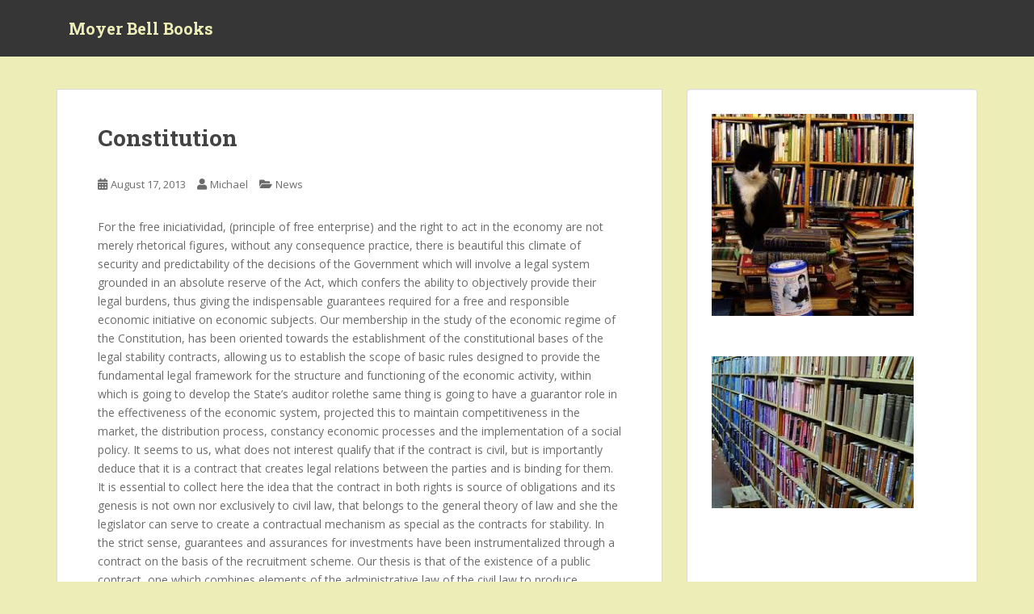

--- FILE ---
content_type: text/html; charset=UTF-8
request_url: https://www.moyerbellbooks.com/constitution/
body_size: 11971
content:
<!doctype html>
<!--[if !IE]>
<html class="no-js non-ie" lang="en-US"> <![endif]-->
<!--[if IE 7 ]>
<html class="no-js ie7" lang="en-US"> <![endif]-->
<!--[if IE 8 ]>
<html class="no-js ie8" lang="en-US"> <![endif]-->
<!--[if IE 9 ]>
<html class="no-js ie9" lang="en-US"> <![endif]-->
<!--[if gt IE 9]><!-->
<html class="no-js" lang="en-US"> <!--<![endif]-->
<head>
<meta charset="UTF-8">
<meta name="viewport" content="width=device-width, initial-scale=1">
<meta name="theme-color" content="">
<link rel="profile" href="http://gmpg.org/xfn/11">

<title>Constitution &#8211; Moyer Bell Books</title>
<meta name='robots' content='max-image-preview:large' />
<link rel='dns-prefetch' href='//fonts.googleapis.com' />
<link rel="alternate" type="application/rss+xml" title="Moyer Bell Books &raquo; Feed" href="https://www.moyerbellbooks.com/feed/" />
<link rel="alternate" type="application/rss+xml" title="Moyer Bell Books &raquo; Comments Feed" href="https://www.moyerbellbooks.com/comments/feed/" />
<link rel="alternate" title="oEmbed (JSON)" type="application/json+oembed" href="https://www.moyerbellbooks.com/wp-json/oembed/1.0/embed?url=https%3A%2F%2Fwww.moyerbellbooks.com%2Fconstitution%2F" />
<link rel="alternate" title="oEmbed (XML)" type="text/xml+oembed" href="https://www.moyerbellbooks.com/wp-json/oembed/1.0/embed?url=https%3A%2F%2Fwww.moyerbellbooks.com%2Fconstitution%2F&#038;format=xml" />
<style id='wp-img-auto-sizes-contain-inline-css' type='text/css'>
img:is([sizes=auto i],[sizes^="auto," i]){contain-intrinsic-size:3000px 1500px}
/*# sourceURL=wp-img-auto-sizes-contain-inline-css */
</style>
<style id='wp-emoji-styles-inline-css' type='text/css'>

	img.wp-smiley, img.emoji {
		display: inline !important;
		border: none !important;
		box-shadow: none !important;
		height: 1em !important;
		width: 1em !important;
		margin: 0 0.07em !important;
		vertical-align: -0.1em !important;
		background: none !important;
		padding: 0 !important;
	}
/*# sourceURL=wp-emoji-styles-inline-css */
</style>
<style id='wp-block-library-inline-css' type='text/css'>
:root{--wp-block-synced-color:#7a00df;--wp-block-synced-color--rgb:122,0,223;--wp-bound-block-color:var(--wp-block-synced-color);--wp-editor-canvas-background:#ddd;--wp-admin-theme-color:#007cba;--wp-admin-theme-color--rgb:0,124,186;--wp-admin-theme-color-darker-10:#006ba1;--wp-admin-theme-color-darker-10--rgb:0,107,160.5;--wp-admin-theme-color-darker-20:#005a87;--wp-admin-theme-color-darker-20--rgb:0,90,135;--wp-admin-border-width-focus:2px}@media (min-resolution:192dpi){:root{--wp-admin-border-width-focus:1.5px}}.wp-element-button{cursor:pointer}:root .has-very-light-gray-background-color{background-color:#eee}:root .has-very-dark-gray-background-color{background-color:#313131}:root .has-very-light-gray-color{color:#eee}:root .has-very-dark-gray-color{color:#313131}:root .has-vivid-green-cyan-to-vivid-cyan-blue-gradient-background{background:linear-gradient(135deg,#00d084,#0693e3)}:root .has-purple-crush-gradient-background{background:linear-gradient(135deg,#34e2e4,#4721fb 50%,#ab1dfe)}:root .has-hazy-dawn-gradient-background{background:linear-gradient(135deg,#faaca8,#dad0ec)}:root .has-subdued-olive-gradient-background{background:linear-gradient(135deg,#fafae1,#67a671)}:root .has-atomic-cream-gradient-background{background:linear-gradient(135deg,#fdd79a,#004a59)}:root .has-nightshade-gradient-background{background:linear-gradient(135deg,#330968,#31cdcf)}:root .has-midnight-gradient-background{background:linear-gradient(135deg,#020381,#2874fc)}:root{--wp--preset--font-size--normal:16px;--wp--preset--font-size--huge:42px}.has-regular-font-size{font-size:1em}.has-larger-font-size{font-size:2.625em}.has-normal-font-size{font-size:var(--wp--preset--font-size--normal)}.has-huge-font-size{font-size:var(--wp--preset--font-size--huge)}.has-text-align-center{text-align:center}.has-text-align-left{text-align:left}.has-text-align-right{text-align:right}.has-fit-text{white-space:nowrap!important}#end-resizable-editor-section{display:none}.aligncenter{clear:both}.items-justified-left{justify-content:flex-start}.items-justified-center{justify-content:center}.items-justified-right{justify-content:flex-end}.items-justified-space-between{justify-content:space-between}.screen-reader-text{border:0;clip-path:inset(50%);height:1px;margin:-1px;overflow:hidden;padding:0;position:absolute;width:1px;word-wrap:normal!important}.screen-reader-text:focus{background-color:#ddd;clip-path:none;color:#444;display:block;font-size:1em;height:auto;left:5px;line-height:normal;padding:15px 23px 14px;text-decoration:none;top:5px;width:auto;z-index:100000}html :where(.has-border-color){border-style:solid}html :where([style*=border-top-color]){border-top-style:solid}html :where([style*=border-right-color]){border-right-style:solid}html :where([style*=border-bottom-color]){border-bottom-style:solid}html :where([style*=border-left-color]){border-left-style:solid}html :where([style*=border-width]){border-style:solid}html :where([style*=border-top-width]){border-top-style:solid}html :where([style*=border-right-width]){border-right-style:solid}html :where([style*=border-bottom-width]){border-bottom-style:solid}html :where([style*=border-left-width]){border-left-style:solid}html :where(img[class*=wp-image-]){height:auto;max-width:100%}:where(figure){margin:0 0 1em}html :where(.is-position-sticky){--wp-admin--admin-bar--position-offset:var(--wp-admin--admin-bar--height,0px)}@media screen and (max-width:600px){html :where(.is-position-sticky){--wp-admin--admin-bar--position-offset:0px}}

/*# sourceURL=wp-block-library-inline-css */
</style><style id='global-styles-inline-css' type='text/css'>
:root{--wp--preset--aspect-ratio--square: 1;--wp--preset--aspect-ratio--4-3: 4/3;--wp--preset--aspect-ratio--3-4: 3/4;--wp--preset--aspect-ratio--3-2: 3/2;--wp--preset--aspect-ratio--2-3: 2/3;--wp--preset--aspect-ratio--16-9: 16/9;--wp--preset--aspect-ratio--9-16: 9/16;--wp--preset--color--black: #000000;--wp--preset--color--cyan-bluish-gray: #abb8c3;--wp--preset--color--white: #ffffff;--wp--preset--color--pale-pink: #f78da7;--wp--preset--color--vivid-red: #cf2e2e;--wp--preset--color--luminous-vivid-orange: #ff6900;--wp--preset--color--luminous-vivid-amber: #fcb900;--wp--preset--color--light-green-cyan: #7bdcb5;--wp--preset--color--vivid-green-cyan: #00d084;--wp--preset--color--pale-cyan-blue: #8ed1fc;--wp--preset--color--vivid-cyan-blue: #0693e3;--wp--preset--color--vivid-purple: #9b51e0;--wp--preset--gradient--vivid-cyan-blue-to-vivid-purple: linear-gradient(135deg,rgb(6,147,227) 0%,rgb(155,81,224) 100%);--wp--preset--gradient--light-green-cyan-to-vivid-green-cyan: linear-gradient(135deg,rgb(122,220,180) 0%,rgb(0,208,130) 100%);--wp--preset--gradient--luminous-vivid-amber-to-luminous-vivid-orange: linear-gradient(135deg,rgb(252,185,0) 0%,rgb(255,105,0) 100%);--wp--preset--gradient--luminous-vivid-orange-to-vivid-red: linear-gradient(135deg,rgb(255,105,0) 0%,rgb(207,46,46) 100%);--wp--preset--gradient--very-light-gray-to-cyan-bluish-gray: linear-gradient(135deg,rgb(238,238,238) 0%,rgb(169,184,195) 100%);--wp--preset--gradient--cool-to-warm-spectrum: linear-gradient(135deg,rgb(74,234,220) 0%,rgb(151,120,209) 20%,rgb(207,42,186) 40%,rgb(238,44,130) 60%,rgb(251,105,98) 80%,rgb(254,248,76) 100%);--wp--preset--gradient--blush-light-purple: linear-gradient(135deg,rgb(255,206,236) 0%,rgb(152,150,240) 100%);--wp--preset--gradient--blush-bordeaux: linear-gradient(135deg,rgb(254,205,165) 0%,rgb(254,45,45) 50%,rgb(107,0,62) 100%);--wp--preset--gradient--luminous-dusk: linear-gradient(135deg,rgb(255,203,112) 0%,rgb(199,81,192) 50%,rgb(65,88,208) 100%);--wp--preset--gradient--pale-ocean: linear-gradient(135deg,rgb(255,245,203) 0%,rgb(182,227,212) 50%,rgb(51,167,181) 100%);--wp--preset--gradient--electric-grass: linear-gradient(135deg,rgb(202,248,128) 0%,rgb(113,206,126) 100%);--wp--preset--gradient--midnight: linear-gradient(135deg,rgb(2,3,129) 0%,rgb(40,116,252) 100%);--wp--preset--font-size--small: 13px;--wp--preset--font-size--medium: 20px;--wp--preset--font-size--large: 36px;--wp--preset--font-size--x-large: 42px;--wp--preset--spacing--20: 0.44rem;--wp--preset--spacing--30: 0.67rem;--wp--preset--spacing--40: 1rem;--wp--preset--spacing--50: 1.5rem;--wp--preset--spacing--60: 2.25rem;--wp--preset--spacing--70: 3.38rem;--wp--preset--spacing--80: 5.06rem;--wp--preset--shadow--natural: 6px 6px 9px rgba(0, 0, 0, 0.2);--wp--preset--shadow--deep: 12px 12px 50px rgba(0, 0, 0, 0.4);--wp--preset--shadow--sharp: 6px 6px 0px rgba(0, 0, 0, 0.2);--wp--preset--shadow--outlined: 6px 6px 0px -3px rgb(255, 255, 255), 6px 6px rgb(0, 0, 0);--wp--preset--shadow--crisp: 6px 6px 0px rgb(0, 0, 0);}:where(.is-layout-flex){gap: 0.5em;}:where(.is-layout-grid){gap: 0.5em;}body .is-layout-flex{display: flex;}.is-layout-flex{flex-wrap: wrap;align-items: center;}.is-layout-flex > :is(*, div){margin: 0;}body .is-layout-grid{display: grid;}.is-layout-grid > :is(*, div){margin: 0;}:where(.wp-block-columns.is-layout-flex){gap: 2em;}:where(.wp-block-columns.is-layout-grid){gap: 2em;}:where(.wp-block-post-template.is-layout-flex){gap: 1.25em;}:where(.wp-block-post-template.is-layout-grid){gap: 1.25em;}.has-black-color{color: var(--wp--preset--color--black) !important;}.has-cyan-bluish-gray-color{color: var(--wp--preset--color--cyan-bluish-gray) !important;}.has-white-color{color: var(--wp--preset--color--white) !important;}.has-pale-pink-color{color: var(--wp--preset--color--pale-pink) !important;}.has-vivid-red-color{color: var(--wp--preset--color--vivid-red) !important;}.has-luminous-vivid-orange-color{color: var(--wp--preset--color--luminous-vivid-orange) !important;}.has-luminous-vivid-amber-color{color: var(--wp--preset--color--luminous-vivid-amber) !important;}.has-light-green-cyan-color{color: var(--wp--preset--color--light-green-cyan) !important;}.has-vivid-green-cyan-color{color: var(--wp--preset--color--vivid-green-cyan) !important;}.has-pale-cyan-blue-color{color: var(--wp--preset--color--pale-cyan-blue) !important;}.has-vivid-cyan-blue-color{color: var(--wp--preset--color--vivid-cyan-blue) !important;}.has-vivid-purple-color{color: var(--wp--preset--color--vivid-purple) !important;}.has-black-background-color{background-color: var(--wp--preset--color--black) !important;}.has-cyan-bluish-gray-background-color{background-color: var(--wp--preset--color--cyan-bluish-gray) !important;}.has-white-background-color{background-color: var(--wp--preset--color--white) !important;}.has-pale-pink-background-color{background-color: var(--wp--preset--color--pale-pink) !important;}.has-vivid-red-background-color{background-color: var(--wp--preset--color--vivid-red) !important;}.has-luminous-vivid-orange-background-color{background-color: var(--wp--preset--color--luminous-vivid-orange) !important;}.has-luminous-vivid-amber-background-color{background-color: var(--wp--preset--color--luminous-vivid-amber) !important;}.has-light-green-cyan-background-color{background-color: var(--wp--preset--color--light-green-cyan) !important;}.has-vivid-green-cyan-background-color{background-color: var(--wp--preset--color--vivid-green-cyan) !important;}.has-pale-cyan-blue-background-color{background-color: var(--wp--preset--color--pale-cyan-blue) !important;}.has-vivid-cyan-blue-background-color{background-color: var(--wp--preset--color--vivid-cyan-blue) !important;}.has-vivid-purple-background-color{background-color: var(--wp--preset--color--vivid-purple) !important;}.has-black-border-color{border-color: var(--wp--preset--color--black) !important;}.has-cyan-bluish-gray-border-color{border-color: var(--wp--preset--color--cyan-bluish-gray) !important;}.has-white-border-color{border-color: var(--wp--preset--color--white) !important;}.has-pale-pink-border-color{border-color: var(--wp--preset--color--pale-pink) !important;}.has-vivid-red-border-color{border-color: var(--wp--preset--color--vivid-red) !important;}.has-luminous-vivid-orange-border-color{border-color: var(--wp--preset--color--luminous-vivid-orange) !important;}.has-luminous-vivid-amber-border-color{border-color: var(--wp--preset--color--luminous-vivid-amber) !important;}.has-light-green-cyan-border-color{border-color: var(--wp--preset--color--light-green-cyan) !important;}.has-vivid-green-cyan-border-color{border-color: var(--wp--preset--color--vivid-green-cyan) !important;}.has-pale-cyan-blue-border-color{border-color: var(--wp--preset--color--pale-cyan-blue) !important;}.has-vivid-cyan-blue-border-color{border-color: var(--wp--preset--color--vivid-cyan-blue) !important;}.has-vivid-purple-border-color{border-color: var(--wp--preset--color--vivid-purple) !important;}.has-vivid-cyan-blue-to-vivid-purple-gradient-background{background: var(--wp--preset--gradient--vivid-cyan-blue-to-vivid-purple) !important;}.has-light-green-cyan-to-vivid-green-cyan-gradient-background{background: var(--wp--preset--gradient--light-green-cyan-to-vivid-green-cyan) !important;}.has-luminous-vivid-amber-to-luminous-vivid-orange-gradient-background{background: var(--wp--preset--gradient--luminous-vivid-amber-to-luminous-vivid-orange) !important;}.has-luminous-vivid-orange-to-vivid-red-gradient-background{background: var(--wp--preset--gradient--luminous-vivid-orange-to-vivid-red) !important;}.has-very-light-gray-to-cyan-bluish-gray-gradient-background{background: var(--wp--preset--gradient--very-light-gray-to-cyan-bluish-gray) !important;}.has-cool-to-warm-spectrum-gradient-background{background: var(--wp--preset--gradient--cool-to-warm-spectrum) !important;}.has-blush-light-purple-gradient-background{background: var(--wp--preset--gradient--blush-light-purple) !important;}.has-blush-bordeaux-gradient-background{background: var(--wp--preset--gradient--blush-bordeaux) !important;}.has-luminous-dusk-gradient-background{background: var(--wp--preset--gradient--luminous-dusk) !important;}.has-pale-ocean-gradient-background{background: var(--wp--preset--gradient--pale-ocean) !important;}.has-electric-grass-gradient-background{background: var(--wp--preset--gradient--electric-grass) !important;}.has-midnight-gradient-background{background: var(--wp--preset--gradient--midnight) !important;}.has-small-font-size{font-size: var(--wp--preset--font-size--small) !important;}.has-medium-font-size{font-size: var(--wp--preset--font-size--medium) !important;}.has-large-font-size{font-size: var(--wp--preset--font-size--large) !important;}.has-x-large-font-size{font-size: var(--wp--preset--font-size--x-large) !important;}
/*# sourceURL=global-styles-inline-css */
</style>

<style id='classic-theme-styles-inline-css' type='text/css'>
/*! This file is auto-generated */
.wp-block-button__link{color:#fff;background-color:#32373c;border-radius:9999px;box-shadow:none;text-decoration:none;padding:calc(.667em + 2px) calc(1.333em + 2px);font-size:1.125em}.wp-block-file__button{background:#32373c;color:#fff;text-decoration:none}
/*# sourceURL=/wp-includes/css/classic-themes.min.css */
</style>
<link rel='stylesheet' id='sparkling-bootstrap-css' href='https://www.moyerbellbooks.com/wp-content/themes/sparkling/assets/css/bootstrap.min.css?ver=6.9' type='text/css' media='all' />
<link rel='stylesheet' id='sparkling-icons-css' href='https://www.moyerbellbooks.com/wp-content/themes/sparkling/assets/css/fontawesome-all.min.css?ver=5.1.1.' type='text/css' media='all' />
<link rel='stylesheet' id='sparkling-fonts-css' href='//fonts.googleapis.com/css?family=Open+Sans%3A400italic%2C400%2C600%2C700%7CRoboto+Slab%3A400%2C300%2C700&#038;ver=6.9' type='text/css' media='all' />
<link rel='stylesheet' id='sparkling-style-css' href='https://www.moyerbellbooks.com/wp-content/themes/sparkling/style.css?ver=2.4.2' type='text/css' media='all' />
<script type="text/javascript" src="https://www.moyerbellbooks.com/wp-includes/js/jquery/jquery.min.js?ver=3.7.1" id="jquery-core-js"></script>
<script type="text/javascript" src="https://www.moyerbellbooks.com/wp-includes/js/jquery/jquery-migrate.min.js?ver=3.4.1" id="jquery-migrate-js"></script>
<script type="text/javascript" src="https://www.moyerbellbooks.com/wp-content/themes/sparkling/assets/js/vendor/bootstrap.min.js?ver=6.9" id="sparkling-bootstrapjs-js"></script>
<script type="text/javascript" src="https://www.moyerbellbooks.com/wp-content/themes/sparkling/assets/js/functions.js?ver=20180503" id="sparkling-functions-js"></script>
<link rel="https://api.w.org/" href="https://www.moyerbellbooks.com/wp-json/" /><link rel="alternate" title="JSON" type="application/json" href="https://www.moyerbellbooks.com/wp-json/wp/v2/posts/1250" /><meta name="generator" content="WordPress 6.9" />
<link rel="canonical" href="https://www.moyerbellbooks.com/constitution/" />
<link rel='shortlink' href='https://www.moyerbellbooks.com/?p=1250' />
<style data-context="foundation-flickity-css">/*! Flickity v2.0.2
http://flickity.metafizzy.co
---------------------------------------------- */.flickity-enabled{position:relative}.flickity-enabled:focus{outline:0}.flickity-viewport{overflow:hidden;position:relative;height:100%}.flickity-slider{position:absolute;width:100%;height:100%}.flickity-enabled.is-draggable{-webkit-tap-highlight-color:transparent;tap-highlight-color:transparent;-webkit-user-select:none;-moz-user-select:none;-ms-user-select:none;user-select:none}.flickity-enabled.is-draggable .flickity-viewport{cursor:move;cursor:-webkit-grab;cursor:grab}.flickity-enabled.is-draggable .flickity-viewport.is-pointer-down{cursor:-webkit-grabbing;cursor:grabbing}.flickity-prev-next-button{position:absolute;top:50%;width:44px;height:44px;border:none;border-radius:50%;background:#fff;background:hsla(0,0%,100%,.75);cursor:pointer;-webkit-transform:translateY(-50%);transform:translateY(-50%)}.flickity-prev-next-button:hover{background:#fff}.flickity-prev-next-button:focus{outline:0;box-shadow:0 0 0 5px #09f}.flickity-prev-next-button:active{opacity:.6}.flickity-prev-next-button.previous{left:10px}.flickity-prev-next-button.next{right:10px}.flickity-rtl .flickity-prev-next-button.previous{left:auto;right:10px}.flickity-rtl .flickity-prev-next-button.next{right:auto;left:10px}.flickity-prev-next-button:disabled{opacity:.3;cursor:auto}.flickity-prev-next-button svg{position:absolute;left:20%;top:20%;width:60%;height:60%}.flickity-prev-next-button .arrow{fill:#333}.flickity-page-dots{position:absolute;width:100%;bottom:-25px;padding:0;margin:0;list-style:none;text-align:center;line-height:1}.flickity-rtl .flickity-page-dots{direction:rtl}.flickity-page-dots .dot{display:inline-block;width:10px;height:10px;margin:0 8px;background:#333;border-radius:50%;opacity:.25;cursor:pointer}.flickity-page-dots .dot.is-selected{opacity:1}</style><style data-context="foundation-slideout-css">.slideout-menu{position:fixed;left:0;top:0;bottom:0;right:auto;z-index:0;width:256px;overflow-y:auto;-webkit-overflow-scrolling:touch;display:none}.slideout-menu.pushit-right{left:auto;right:0}.slideout-panel{position:relative;z-index:1;will-change:transform}.slideout-open,.slideout-open .slideout-panel,.slideout-open body{overflow:hidden}.slideout-open .slideout-menu{display:block}.pushit{display:none}</style><style type="text/css"></style>		<style type="text/css">
				.navbar > .container .navbar-brand {
			color: #ededb8;
		}
		</style>
	<style type="text/css" id="custom-background-css">
body.custom-background { background-color: #ededb8; }
</style>
	<style>.ios7.web-app-mode.has-fixed header{ background-color: rgba(3,122,221,.88);}</style>
</head>

<body class="wp-singular post-template-default single single-post postid-1250 single-format-standard custom-background wp-theme-sparkling">
	<a class="sr-only sr-only-focusable" href="#content">Skip to main content</a>
<div id="page" class="hfeed site">

	<header id="masthead" class="site-header" role="banner">
		<nav class="navbar navbar-default
		" role="navigation">
			<div class="container">
				<div class="row">
					<div class="site-navigation-inner col-sm-12">
						<div class="navbar-header">


														<div id="logo">
															<p class="site-name">																		<a class="navbar-brand" href="https://www.moyerbellbooks.com/" title="Moyer Bell Books" rel="home">Moyer Bell Books</a>
																</p>																													</div><!-- end of #logo -->

							<button type="button" class="btn navbar-toggle" data-toggle="collapse" data-target=".navbar-ex1-collapse">
								<span class="sr-only">Toggle navigation</span>
								<span class="icon-bar"></span>
								<span class="icon-bar"></span>
								<span class="icon-bar"></span>
							</button>
						</div>



						


					</div>
				</div>
			</div>
		</nav><!-- .site-navigation -->
	</header><!-- #masthead -->

	<div id="content" class="site-content">

		<div class="top-section">
								</div>

		<div class="container main-content-area">
						<div class="row side-pull-left">
				<div class="main-content-inner col-sm-12 col-md-8">

	<div id="primary" class="content-area">
		<main id="main" class="site-main" role="main">

		<article id="post-1250" class="post-1250 post type-post status-publish format-standard hentry category-news tag-ps3-video-games">
		<div class="post-inner-content">
		<header class="entry-header page-header">

			<h1 class="entry-title ">Constitution</h1>

			<div class="entry-meta">
				<span class="posted-on"><i class="fa fa-calendar-alt"></i> <a href="https://www.moyerbellbooks.com/constitution/" rel="bookmark"><time class="entry-date published" datetime="2013-08-17T20:26:51-04:00">August 17, 2013</time><time class="updated" datetime="2015-06-03T05:18:13-04:00">June 3, 2015</time></a></span><span class="byline"> <i class="fa fa-user"></i> <span class="author vcard"><a class="url fn n" href="https://www.moyerbellbooks.com/author/admin/">Michael</a></span></span>
								<span class="cat-links"><i class="fa fa-folder-open"></i>
				 <a href="https://www.moyerbellbooks.com/category/news/" rel="category tag">News</a>				</span>
								
			</div><!-- .entry-meta -->
		</header><!-- .entry-header -->

		<div class="entry-content">
			<p>For the free iniciatividad, (principle of free enterprise) and the right to act in the economy are not merely rhetorical figures, without any consequence practice, there is beautiful this climate of security and predictability of the decisions of the Government which will involve a legal system grounded in an absolute reserve of the Act, which confers the ability to objectively provide their legal burdens, thus giving the indispensable guarantees required for a free and responsible economic initiative on economic subjects. Our membership in the study of the economic regime of the Constitution, has been oriented towards the establishment of the constitutional bases of the legal stability contracts, allowing us to establish the scope of basic rules designed to provide the fundamental legal framework for the structure and functioning of the economic activity, within which is going to develop the State&#8217;s auditor rolethe same thing is going to have a guarantor role in the effectiveness of the economic system, projected this to maintain competitiveness in the market, the distribution process, constancy economic processes and the implementation of a social policy. It seems to us, what does not interest qualify that if the contract is civil, but is importantly deduce that it is a contract that creates legal relations between the parties and is binding for them. It is essential to collect here the idea that the contract in both rights is source of obligations and its genesis is not own nor exclusively to civil law, that belongs to the general theory of law and she the legislator can serve to create a contractual mechanism as special as the contracts for stability. In the strict sense, guarantees and assurances for investments have been instrumentalized through a contract on the basis of the recruitment scheme. Our thesis is that of the existence of a public contract, one which combines elements of the administrative law of the civil law to produce consequences framed within the plans or State policies to promote the growth and development of the economic unit.</p>
					</div><!-- .entry-content -->

		<footer class="entry-meta">

					  <!-- tags -->
		  <div class="tagcloud">

				<a href="https://www.moyerbellbooks.com/tag/ps3-video-games/">ps3 video games</a> 
		  </div>
		  <!-- end tags -->
			
		</footer><!-- .entry-meta -->
	</div>

	
</article><!-- #post-## -->

	<nav class="navigation post-navigation" aria-label="Posts">
		<h2 class="screen-reader-text">Post navigation</h2>
		<div class="nav-links"><div class="nav-previous"><a href="https://www.moyerbellbooks.com/3-effective-ways-to-make-money-from-internet-e-commerce/" rel="prev"><i class="fa fa-chevron-left"></i> <span class="post-title">3 Effective Ways To Make Money From Internet E-Commerce</span></a></div><div class="nav-next"><a href="https://www.moyerbellbooks.com/reasonable-configuration/" rel="next"><span class="post-title">Reasonable Configuration <i class="fa fa-chevron-right"></i></span></a></div></div>
	</nav>
		</main><!-- #main -->
	</div><!-- #primary -->

</div><!-- close .main-content-inner -->
<div id="secondary" class="widget-area col-sm-12 col-md-4" role="complementary">
	<div class="well">
				<aside id="text-4" class="widget widget_text">			<div class="textwidget"><img src="http://www.moyerbellbooks.com/wp-content/uploads/2011/08/book.jpg" width="250"/>

</div>
		</aside><aside id="text-5" class="widget widget_text">			<div class="textwidget"><img src="http://www.moyerbellbooks.com/wp-content/uploads/2011/08/book1.jpg" width="250"/>

</div>
		</aside><aside id="text-3" class="widget widget_text">			<div class="textwidget"><object style="height:190px; width:100%"><param name="movie" value="http://www.youtube.com/v/xs755bLrOvg?version=3"><param name="allowFullScreen" value="true"><param name="allowScriptAccess" value="always"><embed src="http://www.youtube.com/v/xs755bLrOvg?version=3" type="application/x-shockwave-flash" allowfullscreen="true" allowScriptAccess="always"></object>
</div>
		</aside><aside id="text-6" class="widget widget_text">			<div class="textwidget"><img src="http://www.moyerbellbooks.com/wp-content/uploads/2011/08/book2.jpg" width="250"/>

</div>
		</aside><aside id="rss-3" class="widget widget_rss"><h3 class="widget-title"><a class="rsswidget rss-widget-feed" href="http://news.google.com/news?pz=1&#038;cf=all&#038;ned=us&#038;hl=en&#038;q=online+books&#038;cf=all&#038;output=rss"><img class="rss-widget-icon" style="border:0" width="14" height="14" src="https://www.moyerbellbooks.com/wp-includes/images/rss.png" alt="RSS" loading="lazy" /></a> <a class="rsswidget rss-widget-title" href="https://news.google.com/search?pz=1&#038;cf=all&#038;hl=en-US&#038;q=online+books&#038;cf=all&#038;gl=US&#038;ceid=US:en">Related News</a></h3><ul><li><a class='rsswidget' href='https://news.google.com/rss/articles/CBMiWEFVX3lxTE5oU2tENkpxVjh0RUswYXUyd0s3bHlqMWJBUFcwalJhNDRfcFBUZ0dwQ2JESElXWVdaZ2Y2dHBsOTRkTlZJWTFjUzBYY250OTYtdEIzSmZONk8?oc=5'>Kindle Scribe Colorsoft: E-Books And Productivity In Color - Men&#039;s Gear</a><div class="rssSummary">Kindle Scribe Colorsoft: E-Books And Productivity In Color  Men&#039;s Gear</div></li><li><a class='rsswidget' href='https://news.google.com/rss/articles/CBMijgFBVV95cUxPeUdRTmFKTWszcnRGMjNZYzVTSEROeEZkcEtNVGxWWEFEdHB6bk9EUDBlNFMyaXMtWjFsVDZsNHgzcnhaTlVaeHFjdVozR3pVMl9ZREFWNjhGMlJFR3p5UXEweUpZUGpoRE1DcTJnOHhkQWt5eHNGdVkzRDJjWVQ1dDk3RkYwc2VVN3dxQTRn?oc=5'>You can now book Aer Lingus award flights online using American Airlines miles - The Points Guy</a><div class="rssSummary">You can now book Aer Lingus award flights online using American Airlines miles  The Points Guy</div></li><li><a class='rsswidget' href='https://news.google.com/rss/articles/CBMiX0FVX3lxTE5fQWtJNldMLWJEbWFKXzlOazBUUzdsQmcwUkdlTWNteDRXT290cHB3SlNaeVB2Nkc4bVFSaTcycElPZkxBOEhPQlREbEJtQ2JTcTVmLUNwTnVjb3VzZ1Iw?oc=5'>Best E-Reader for 2026: Ditch Those Paper Books for Good - CNET</a><div class="rssSummary">Best E-Reader for 2026: Ditch Those Paper Books for Good  CNET</div></li><li><a class='rsswidget' href='https://news.google.com/rss/articles/CBMiigFBVV95cUxNdDZCcEhycVF3NHFnb2o0TFp5eEpXUXd0bktXVExIQjNiTzlWakZNalRoSjB4a21yTy05R1djamFyU3p2WWNmQTFfZzNHeURkbk9KcC1hTjlROWVwaWxrT2FDMGZDRUpRTlZPemtTcFdaNlIwLWhzcy1uRE94aDIwUDdnWUhmR1pkelE?oc=5'>E-Book revenue was up 2.1% in November 2025 - Good e-Reader</a><div class="rssSummary">E-Book revenue was up 2.1% in November 2025  Good e-Reader</div></li><li><a class='rsswidget' href='https://news.google.com/rss/articles/CBMifEFVX3lxTE9wR0lzVnFZaERaN0pyX0NudnpIdHFZdE5FU1JpLVZqc3lXWmFFUmVYM0c3N0poX2NxREF3aXZpc2JqejJPdGU3cUtsbjctN01NLXFPaV9XdFpKVkRKWmhrREF6SDE5MGlmam5vV0loeEpJSFdqQ3o3SWtFUWc?oc=5'>You Can Now Book Aer Lingus Award Flights Online With AAdvantage Miles - Upgraded Points</a><div class="rssSummary">You Can Now Book Aer Lingus Award Flights Online With AAdvantage Miles  Upgraded Points</div></li></ul></aside><aside id="pages-3" class="widget widget_pages"><h3 class="widget-title">Pages</h3>
			<ul>
				<li class="page_item page-item-2"><a href="https://www.moyerbellbooks.com/about/">About</a></li>
			</ul>

			</aside><aside id="categories-3" class="widget widget_categories"><h3 class="widget-title">Categories</h3>
			<ul>
					<li class="cat-item cat-item-5"><a href="https://www.moyerbellbooks.com/category/general/">General</a>
</li>
	<li class="cat-item cat-item-4"><a href="https://www.moyerbellbooks.com/category/news/">News</a>
</li>
			</ul>

			</aside><aside id="archives-3" class="widget widget_archive"><h3 class="widget-title">Archives</h3>
			<ul>
					<li><a href='https://www.moyerbellbooks.com/2026/01/'>January 2026</a></li>
	<li><a href='https://www.moyerbellbooks.com/2025/12/'>December 2025</a></li>
	<li><a href='https://www.moyerbellbooks.com/2025/11/'>November 2025</a></li>
	<li><a href='https://www.moyerbellbooks.com/2025/10/'>October 2025</a></li>
	<li><a href='https://www.moyerbellbooks.com/2025/09/'>September 2025</a></li>
	<li><a href='https://www.moyerbellbooks.com/2025/08/'>August 2025</a></li>
	<li><a href='https://www.moyerbellbooks.com/2025/07/'>July 2025</a></li>
	<li><a href='https://www.moyerbellbooks.com/2024/05/'>May 2024</a></li>
	<li><a href='https://www.moyerbellbooks.com/2023/09/'>September 2023</a></li>
	<li><a href='https://www.moyerbellbooks.com/2023/01/'>January 2023</a></li>
	<li><a href='https://www.moyerbellbooks.com/2020/07/'>July 2020</a></li>
	<li><a href='https://www.moyerbellbooks.com/2020/06/'>June 2020</a></li>
	<li><a href='https://www.moyerbellbooks.com/2020/05/'>May 2020</a></li>
	<li><a href='https://www.moyerbellbooks.com/2020/04/'>April 2020</a></li>
	<li><a href='https://www.moyerbellbooks.com/2020/03/'>March 2020</a></li>
	<li><a href='https://www.moyerbellbooks.com/2020/02/'>February 2020</a></li>
	<li><a href='https://www.moyerbellbooks.com/2020/01/'>January 2020</a></li>
	<li><a href='https://www.moyerbellbooks.com/2019/12/'>December 2019</a></li>
	<li><a href='https://www.moyerbellbooks.com/2019/11/'>November 2019</a></li>
	<li><a href='https://www.moyerbellbooks.com/2019/10/'>October 2019</a></li>
	<li><a href='https://www.moyerbellbooks.com/2019/09/'>September 2019</a></li>
	<li><a href='https://www.moyerbellbooks.com/2019/08/'>August 2019</a></li>
	<li><a href='https://www.moyerbellbooks.com/2019/07/'>July 2019</a></li>
	<li><a href='https://www.moyerbellbooks.com/2019/06/'>June 2019</a></li>
	<li><a href='https://www.moyerbellbooks.com/2019/05/'>May 2019</a></li>
	<li><a href='https://www.moyerbellbooks.com/2019/04/'>April 2019</a></li>
	<li><a href='https://www.moyerbellbooks.com/2019/03/'>March 2019</a></li>
	<li><a href='https://www.moyerbellbooks.com/2019/02/'>February 2019</a></li>
	<li><a href='https://www.moyerbellbooks.com/2019/01/'>January 2019</a></li>
	<li><a href='https://www.moyerbellbooks.com/2018/11/'>November 2018</a></li>
	<li><a href='https://www.moyerbellbooks.com/2018/10/'>October 2018</a></li>
	<li><a href='https://www.moyerbellbooks.com/2018/09/'>September 2018</a></li>
	<li><a href='https://www.moyerbellbooks.com/2018/08/'>August 2018</a></li>
	<li><a href='https://www.moyerbellbooks.com/2018/07/'>July 2018</a></li>
	<li><a href='https://www.moyerbellbooks.com/2018/06/'>June 2018</a></li>
	<li><a href='https://www.moyerbellbooks.com/2018/05/'>May 2018</a></li>
	<li><a href='https://www.moyerbellbooks.com/2018/04/'>April 2018</a></li>
	<li><a href='https://www.moyerbellbooks.com/2018/03/'>March 2018</a></li>
	<li><a href='https://www.moyerbellbooks.com/2018/02/'>February 2018</a></li>
	<li><a href='https://www.moyerbellbooks.com/2018/01/'>January 2018</a></li>
	<li><a href='https://www.moyerbellbooks.com/2017/12/'>December 2017</a></li>
	<li><a href='https://www.moyerbellbooks.com/2017/11/'>November 2017</a></li>
	<li><a href='https://www.moyerbellbooks.com/2017/10/'>October 2017</a></li>
	<li><a href='https://www.moyerbellbooks.com/2017/09/'>September 2017</a></li>
	<li><a href='https://www.moyerbellbooks.com/2017/08/'>August 2017</a></li>
	<li><a href='https://www.moyerbellbooks.com/2017/07/'>July 2017</a></li>
	<li><a href='https://www.moyerbellbooks.com/2017/06/'>June 2017</a></li>
	<li><a href='https://www.moyerbellbooks.com/2017/05/'>May 2017</a></li>
	<li><a href='https://www.moyerbellbooks.com/2017/04/'>April 2017</a></li>
	<li><a href='https://www.moyerbellbooks.com/2017/02/'>February 2017</a></li>
	<li><a href='https://www.moyerbellbooks.com/2017/01/'>January 2017</a></li>
	<li><a href='https://www.moyerbellbooks.com/2016/12/'>December 2016</a></li>
	<li><a href='https://www.moyerbellbooks.com/2016/11/'>November 2016</a></li>
	<li><a href='https://www.moyerbellbooks.com/2016/10/'>October 2016</a></li>
	<li><a href='https://www.moyerbellbooks.com/2016/09/'>September 2016</a></li>
	<li><a href='https://www.moyerbellbooks.com/2016/08/'>August 2016</a></li>
	<li><a href='https://www.moyerbellbooks.com/2016/07/'>July 2016</a></li>
	<li><a href='https://www.moyerbellbooks.com/2016/06/'>June 2016</a></li>
	<li><a href='https://www.moyerbellbooks.com/2016/05/'>May 2016</a></li>
	<li><a href='https://www.moyerbellbooks.com/2016/04/'>April 2016</a></li>
	<li><a href='https://www.moyerbellbooks.com/2016/03/'>March 2016</a></li>
	<li><a href='https://www.moyerbellbooks.com/2015/06/'>June 2015</a></li>
	<li><a href='https://www.moyerbellbooks.com/2015/05/'>May 2015</a></li>
	<li><a href='https://www.moyerbellbooks.com/2015/04/'>April 2015</a></li>
	<li><a href='https://www.moyerbellbooks.com/2015/03/'>March 2015</a></li>
	<li><a href='https://www.moyerbellbooks.com/2014/12/'>December 2014</a></li>
	<li><a href='https://www.moyerbellbooks.com/2014/06/'>June 2014</a></li>
	<li><a href='https://www.moyerbellbooks.com/2014/05/'>May 2014</a></li>
	<li><a href='https://www.moyerbellbooks.com/2014/04/'>April 2014</a></li>
	<li><a href='https://www.moyerbellbooks.com/2014/03/'>March 2014</a></li>
	<li><a href='https://www.moyerbellbooks.com/2014/02/'>February 2014</a></li>
	<li><a href='https://www.moyerbellbooks.com/2014/01/'>January 2014</a></li>
	<li><a href='https://www.moyerbellbooks.com/2013/12/'>December 2013</a></li>
	<li><a href='https://www.moyerbellbooks.com/2013/11/'>November 2013</a></li>
	<li><a href='https://www.moyerbellbooks.com/2013/10/'>October 2013</a></li>
	<li><a href='https://www.moyerbellbooks.com/2013/08/'>August 2013</a></li>
	<li><a href='https://www.moyerbellbooks.com/2013/07/'>July 2013</a></li>
	<li><a href='https://www.moyerbellbooks.com/2013/06/'>June 2013</a></li>
	<li><a href='https://www.moyerbellbooks.com/2013/05/'>May 2013</a></li>
	<li><a href='https://www.moyerbellbooks.com/2013/04/'>April 2013</a></li>
	<li><a href='https://www.moyerbellbooks.com/2013/03/'>March 2013</a></li>
	<li><a href='https://www.moyerbellbooks.com/2013/02/'>February 2013</a></li>
	<li><a href='https://www.moyerbellbooks.com/2013/01/'>January 2013</a></li>
	<li><a href='https://www.moyerbellbooks.com/2012/12/'>December 2012</a></li>
	<li><a href='https://www.moyerbellbooks.com/2012/11/'>November 2012</a></li>
	<li><a href='https://www.moyerbellbooks.com/2012/10/'>October 2012</a></li>
	<li><a href='https://www.moyerbellbooks.com/2012/09/'>September 2012</a></li>
	<li><a href='https://www.moyerbellbooks.com/2012/08/'>August 2012</a></li>
	<li><a href='https://www.moyerbellbooks.com/2012/06/'>June 2012</a></li>
	<li><a href='https://www.moyerbellbooks.com/2012/05/'>May 2012</a></li>
	<li><a href='https://www.moyerbellbooks.com/2012/04/'>April 2012</a></li>
	<li><a href='https://www.moyerbellbooks.com/2012/03/'>March 2012</a></li>
	<li><a href='https://www.moyerbellbooks.com/2012/02/'>February 2012</a></li>
	<li><a href='https://www.moyerbellbooks.com/2012/01/'>January 2012</a></li>
	<li><a href='https://www.moyerbellbooks.com/2011/12/'>December 2011</a></li>
	<li><a href='https://www.moyerbellbooks.com/2011/11/'>November 2011</a></li>
	<li><a href='https://www.moyerbellbooks.com/2011/10/'>October 2011</a></li>
	<li><a href='https://www.moyerbellbooks.com/2011/09/'>September 2011</a></li>
	<li><a href='https://www.moyerbellbooks.com/2011/07/'>July 2011</a></li>
	<li><a href='https://www.moyerbellbooks.com/2011/06/'>June 2011</a></li>
	<li><a href='https://www.moyerbellbooks.com/2011/05/'>May 2011</a></li>
	<li><a href='https://www.moyerbellbooks.com/2011/04/'>April 2011</a></li>
	<li><a href='https://www.moyerbellbooks.com/2010/08/'>August 2010</a></li>
			</ul>

			</aside><aside id="tag_cloud-3" class="widget widget_tag_cloud"><h3 class="widget-title">Tags</h3><div class="tagcloud"><a href="https://www.moyerbellbooks.com/tag/administration-and-businesses/" class="tag-cloud-link tag-link-110 tag-link-position-1" style="font-size: 10.857142857143pt;" aria-label="administration and businesses (8 items)">administration and businesses</a>
<a href="https://www.moyerbellbooks.com/tag/advertising-pr/" class="tag-cloud-link tag-link-373 tag-link-position-2" style="font-size: 9.4285714285714pt;" aria-label="advertising &amp; pr (7 items)">advertising &amp; pr</a>
<a href="https://www.moyerbellbooks.com/tag/art/" class="tag-cloud-link tag-link-115 tag-link-position-3" style="font-size: 13.428571428571pt;" aria-label="art (10 items)">art</a>
<a href="https://www.moyerbellbooks.com/tag/auto/" class="tag-cloud-link tag-link-239 tag-link-position-4" style="font-size: 8pt;" aria-label="auto (6 items)">auto</a>
<a href="https://www.moyerbellbooks.com/tag/auto-and-moto/" class="tag-cloud-link tag-link-53 tag-link-position-5" style="font-size: 10.857142857143pt;" aria-label="auto and moto (8 items)">auto and moto</a>
<a href="https://www.moyerbellbooks.com/tag/beauty/" class="tag-cloud-link tag-link-56 tag-link-position-6" style="font-size: 10.857142857143pt;" aria-label="beauty (8 items)">beauty</a>
<a href="https://www.moyerbellbooks.com/tag/business/" class="tag-cloud-link tag-link-17 tag-link-position-7" style="font-size: 16.571428571429pt;" aria-label="business (13 items)">business</a>
<a href="https://www.moyerbellbooks.com/tag/business-economy/" class="tag-cloud-link tag-link-389 tag-link-position-8" style="font-size: 15.428571428571pt;" aria-label="business &amp; economy (12 items)">business &amp; economy</a>
<a href="https://www.moyerbellbooks.com/tag/career/" class="tag-cloud-link tag-link-67 tag-link-position-9" style="font-size: 12.285714285714pt;" aria-label="career (9 items)">career</a>
<a href="https://www.moyerbellbooks.com/tag/construction/" class="tag-cloud-link tag-link-126 tag-link-position-10" style="font-size: 8pt;" aria-label="construction (6 items)">construction</a>
<a href="https://www.moyerbellbooks.com/tag/culture/" class="tag-cloud-link tag-link-43 tag-link-position-11" style="font-size: 15.428571428571pt;" aria-label="culture (12 items)">culture</a>
<a href="https://www.moyerbellbooks.com/tag/economy/" class="tag-cloud-link tag-link-109 tag-link-position-12" style="font-size: 10.857142857143pt;" aria-label="economy (8 items)">economy</a>
<a href="https://www.moyerbellbooks.com/tag/education/" class="tag-cloud-link tag-link-36 tag-link-position-13" style="font-size: 21.428571428571pt;" aria-label="education (20 items)">education</a>
<a href="https://www.moyerbellbooks.com/tag/education-career/" class="tag-cloud-link tag-link-359 tag-link-position-14" style="font-size: 16.571428571429pt;" aria-label="education &amp; career (13 items)">education &amp; career</a>
<a href="https://www.moyerbellbooks.com/tag/environment/" class="tag-cloud-link tag-link-107 tag-link-position-15" style="font-size: 9.4285714285714pt;" aria-label="environment (7 items)">environment</a>
<a href="https://www.moyerbellbooks.com/tag/fashion-jewellery/" class="tag-cloud-link tag-link-364 tag-link-position-16" style="font-size: 8pt;" aria-label="fashion &amp; jewellery (6 items)">fashion &amp; jewellery</a>
<a href="https://www.moyerbellbooks.com/tag/hardware-software/" class="tag-cloud-link tag-link-355 tag-link-position-17" style="font-size: 21.428571428571pt;" aria-label="hardware &amp; software (20 items)">hardware &amp; software</a>
<a href="https://www.moyerbellbooks.com/tag/health/" class="tag-cloud-link tag-link-530 tag-link-position-18" style="font-size: 17.428571428571pt;" aria-label="health (14 items)">health</a>
<a href="https://www.moyerbellbooks.com/tag/home/" class="tag-cloud-link tag-link-23 tag-link-position-19" style="font-size: 10.857142857143pt;" aria-label="home (8 items)">home</a>
<a href="https://www.moyerbellbooks.com/tag/home-and-family/" class="tag-cloud-link tag-link-82 tag-link-position-20" style="font-size: 8pt;" aria-label="home and family (6 items)">home and family</a>
<a href="https://www.moyerbellbooks.com/tag/insurance-pension/" class="tag-cloud-link tag-link-368 tag-link-position-21" style="font-size: 12.285714285714pt;" aria-label="insurance &amp; pension (9 items)">insurance &amp; pension</a>
<a href="https://www.moyerbellbooks.com/tag/internet/" class="tag-cloud-link tag-link-20 tag-link-position-22" style="font-size: 21.428571428571pt;" aria-label="internet (20 items)">internet</a>
<a href="https://www.moyerbellbooks.com/tag/internet-multimedia/" class="tag-cloud-link tag-link-395 tag-link-position-23" style="font-size: 13.428571428571pt;" aria-label="internet &amp; multimedia (10 items)">internet &amp; multimedia</a>
<a href="https://www.moyerbellbooks.com/tag/it/" class="tag-cloud-link tag-link-354 tag-link-position-24" style="font-size: 22pt;" aria-label="it (21 items)">it</a>
<a href="https://www.moyerbellbooks.com/tag/law/" class="tag-cloud-link tag-link-407 tag-link-position-25" style="font-size: 9.4285714285714pt;" aria-label="law (7 items)">law</a>
<a href="https://www.moyerbellbooks.com/tag/law-taxes/" class="tag-cloud-link tag-link-408 tag-link-position-26" style="font-size: 9.4285714285714pt;" aria-label="law &amp; taxes (7 items)">law &amp; taxes</a>
<a href="https://www.moyerbellbooks.com/tag/lifestyle/" class="tag-cloud-link tag-link-363 tag-link-position-27" style="font-size: 8pt;" aria-label="lifestyle (6 items)">lifestyle</a>
<a href="https://www.moyerbellbooks.com/tag/literature/" class="tag-cloud-link tag-link-54 tag-link-position-28" style="font-size: 14.571428571429pt;" aria-label="literature (11 items)">literature</a>
<a href="https://www.moyerbellbooks.com/tag/magic/" class="tag-cloud-link tag-link-31 tag-link-position-29" style="font-size: 13.428571428571pt;" aria-label="magic (10 items)">magic</a>
<a href="https://www.moyerbellbooks.com/tag/marketing/" class="tag-cloud-link tag-link-69 tag-link-position-30" style="font-size: 10.857142857143pt;" aria-label="marketing (8 items)">marketing</a>
<a href="https://www.moyerbellbooks.com/tag/medicine-surgery/" class="tag-cloud-link tag-link-531 tag-link-position-31" style="font-size: 13.428571428571pt;" aria-label="medicine &amp; surgery (10 items)">medicine &amp; surgery</a>
<a href="https://www.moyerbellbooks.com/tag/money/" class="tag-cloud-link tag-link-178 tag-link-position-32" style="font-size: 12.285714285714pt;" aria-label="money (9 items)">money</a>
<a href="https://www.moyerbellbooks.com/tag/news-2/" class="tag-cloud-link tag-link-194 tag-link-position-33" style="font-size: 18pt;" aria-label="news (15 items)">news</a>
<a href="https://www.moyerbellbooks.com/tag/news-press-lyrics/" class="tag-cloud-link tag-link-356 tag-link-position-34" style="font-size: 20.857142857143pt;" aria-label="news &amp; press lyrics (19 items)">news &amp; press lyrics</a>
<a href="https://www.moyerbellbooks.com/tag/other-articles/" class="tag-cloud-link tag-link-195 tag-link-position-35" style="font-size: 8pt;" aria-label="other-articles (6 items)">other-articles</a>
<a href="https://www.moyerbellbooks.com/tag/philosophy/" class="tag-cloud-link tag-link-29 tag-link-position-36" style="font-size: 16.571428571429pt;" aria-label="philosophy (13 items)">philosophy</a>
<a href="https://www.moyerbellbooks.com/tag/politics/" class="tag-cloud-link tag-link-86 tag-link-position-37" style="font-size: 9.4285714285714pt;" aria-label="Politics (7 items)">Politics</a>
<a href="https://www.moyerbellbooks.com/tag/psychology/" class="tag-cloud-link tag-link-15 tag-link-position-38" style="font-size: 16.571428571429pt;" aria-label="psychology (13 items)">psychology</a>
<a href="https://www.moyerbellbooks.com/tag/services-consulting/" class="tag-cloud-link tag-link-357 tag-link-position-39" style="font-size: 12.285714285714pt;" aria-label="services &amp; consulting (9 items)">services &amp; consulting</a>
<a href="https://www.moyerbellbooks.com/tag/spirituality/" class="tag-cloud-link tag-link-30 tag-link-position-40" style="font-size: 15.428571428571pt;" aria-label="spirituality (12 items)">spirituality</a>
<a href="https://www.moyerbellbooks.com/tag/the-news/" class="tag-cloud-link tag-link-117 tag-link-position-41" style="font-size: 14.571428571429pt;" aria-label="the news (11 items)">the news</a>
<a href="https://www.moyerbellbooks.com/tag/trade/" class="tag-cloud-link tag-link-388 tag-link-position-42" style="font-size: 13.428571428571pt;" aria-label="trade (10 items)">trade</a>
<a href="https://www.moyerbellbooks.com/tag/travel/" class="tag-cloud-link tag-link-101 tag-link-position-43" style="font-size: 18.857142857143pt;" aria-label="travel (16 items)">travel</a>
<a href="https://www.moyerbellbooks.com/tag/vacation-tourism/" class="tag-cloud-link tag-link-370 tag-link-position-44" style="font-size: 13.428571428571pt;" aria-label="vacation &amp; tourism (10 items)">vacation &amp; tourism</a>
<a href="https://www.moyerbellbooks.com/tag/vocational/" class="tag-cloud-link tag-link-358 tag-link-position-45" style="font-size: 12.285714285714pt;" aria-label="vocational (9 items)">vocational</a></div>
</aside>	</div>
</div><!-- #secondary -->
		</div><!-- close .row -->
	</div><!-- close .container -->
</div><!-- close .site-content -->

	<div id="footer-area">
		<div class="container footer-inner">
			<div class="row">
				
				</div>
		</div>

		<footer id="colophon" class="site-footer" role="contentinfo">
			<div class="site-info container">
				<div class="row">
										<nav role="navigation" class="col-md-6">
											</nav>
					<div class="copyright col-md-6">
						sparkling						Theme by <a href="http://colorlib.com/" target="_blank" rel="nofollow noopener">Colorlib</a> Powered by <a href="http://wordpress.org/" target="_blank">WordPress</a>					</div>
				</div>
			</div><!-- .site-info -->
			<div class="scroll-to-top"><i class="fa fa-angle-up"></i></div><!-- .scroll-to-top -->
		</footer><!-- #colophon -->
	</div>
</div><!-- #page -->

		<script type="text/javascript">
		  jQuery(document).ready(function ($) {
			if ($(window).width() >= 767) {
			  $('.navbar-nav > li.menu-item > a').click(function () {
				if ($(this).attr('target') !== '_blank') {
				  window.location = $(this).attr('href')
				}
			  })
			}
		  })
		</script>
	<script type="speculationrules">
{"prefetch":[{"source":"document","where":{"and":[{"href_matches":"/*"},{"not":{"href_matches":["/wp-*.php","/wp-admin/*","/wp-content/uploads/*","/wp-content/*","/wp-content/plugins/*","/wp-content/themes/sparkling/*","/*\\?(.+)"]}},{"not":{"selector_matches":"a[rel~=\"nofollow\"]"}},{"not":{"selector_matches":".no-prefetch, .no-prefetch a"}}]},"eagerness":"conservative"}]}
</script>
<!-- Powered by WPtouch: 4.3.62 --><script type="text/javascript" src="https://www.moyerbellbooks.com/wp-content/themes/sparkling/assets/js/skip-link-focus-fix.min.js?ver=20140222" id="sparkling-skip-link-focus-fix-js"></script>
<script id="wp-emoji-settings" type="application/json">
{"baseUrl":"https://s.w.org/images/core/emoji/17.0.2/72x72/","ext":".png","svgUrl":"https://s.w.org/images/core/emoji/17.0.2/svg/","svgExt":".svg","source":{"concatemoji":"https://www.moyerbellbooks.com/wp-includes/js/wp-emoji-release.min.js?ver=6.9"}}
</script>
<script type="module">
/* <![CDATA[ */
/*! This file is auto-generated */
const a=JSON.parse(document.getElementById("wp-emoji-settings").textContent),o=(window._wpemojiSettings=a,"wpEmojiSettingsSupports"),s=["flag","emoji"];function i(e){try{var t={supportTests:e,timestamp:(new Date).valueOf()};sessionStorage.setItem(o,JSON.stringify(t))}catch(e){}}function c(e,t,n){e.clearRect(0,0,e.canvas.width,e.canvas.height),e.fillText(t,0,0);t=new Uint32Array(e.getImageData(0,0,e.canvas.width,e.canvas.height).data);e.clearRect(0,0,e.canvas.width,e.canvas.height),e.fillText(n,0,0);const a=new Uint32Array(e.getImageData(0,0,e.canvas.width,e.canvas.height).data);return t.every((e,t)=>e===a[t])}function p(e,t){e.clearRect(0,0,e.canvas.width,e.canvas.height),e.fillText(t,0,0);var n=e.getImageData(16,16,1,1);for(let e=0;e<n.data.length;e++)if(0!==n.data[e])return!1;return!0}function u(e,t,n,a){switch(t){case"flag":return n(e,"\ud83c\udff3\ufe0f\u200d\u26a7\ufe0f","\ud83c\udff3\ufe0f\u200b\u26a7\ufe0f")?!1:!n(e,"\ud83c\udde8\ud83c\uddf6","\ud83c\udde8\u200b\ud83c\uddf6")&&!n(e,"\ud83c\udff4\udb40\udc67\udb40\udc62\udb40\udc65\udb40\udc6e\udb40\udc67\udb40\udc7f","\ud83c\udff4\u200b\udb40\udc67\u200b\udb40\udc62\u200b\udb40\udc65\u200b\udb40\udc6e\u200b\udb40\udc67\u200b\udb40\udc7f");case"emoji":return!a(e,"\ud83e\u1fac8")}return!1}function f(e,t,n,a){let r;const o=(r="undefined"!=typeof WorkerGlobalScope&&self instanceof WorkerGlobalScope?new OffscreenCanvas(300,150):document.createElement("canvas")).getContext("2d",{willReadFrequently:!0}),s=(o.textBaseline="top",o.font="600 32px Arial",{});return e.forEach(e=>{s[e]=t(o,e,n,a)}),s}function r(e){var t=document.createElement("script");t.src=e,t.defer=!0,document.head.appendChild(t)}a.supports={everything:!0,everythingExceptFlag:!0},new Promise(t=>{let n=function(){try{var e=JSON.parse(sessionStorage.getItem(o));if("object"==typeof e&&"number"==typeof e.timestamp&&(new Date).valueOf()<e.timestamp+604800&&"object"==typeof e.supportTests)return e.supportTests}catch(e){}return null}();if(!n){if("undefined"!=typeof Worker&&"undefined"!=typeof OffscreenCanvas&&"undefined"!=typeof URL&&URL.createObjectURL&&"undefined"!=typeof Blob)try{var e="postMessage("+f.toString()+"("+[JSON.stringify(s),u.toString(),c.toString(),p.toString()].join(",")+"));",a=new Blob([e],{type:"text/javascript"});const r=new Worker(URL.createObjectURL(a),{name:"wpTestEmojiSupports"});return void(r.onmessage=e=>{i(n=e.data),r.terminate(),t(n)})}catch(e){}i(n=f(s,u,c,p))}t(n)}).then(e=>{for(const n in e)a.supports[n]=e[n],a.supports.everything=a.supports.everything&&a.supports[n],"flag"!==n&&(a.supports.everythingExceptFlag=a.supports.everythingExceptFlag&&a.supports[n]);var t;a.supports.everythingExceptFlag=a.supports.everythingExceptFlag&&!a.supports.flag,a.supports.everything||((t=a.source||{}).concatemoji?r(t.concatemoji):t.wpemoji&&t.twemoji&&(r(t.twemoji),r(t.wpemoji)))});
//# sourceURL=https://www.moyerbellbooks.com/wp-includes/js/wp-emoji-loader.min.js
/* ]]> */
</script>

</body>
</html>
